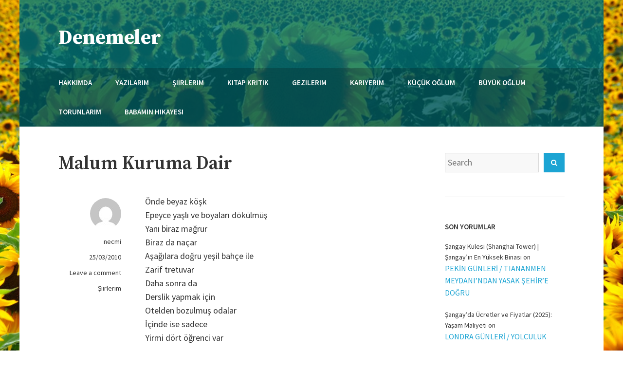

--- FILE ---
content_type: text/html; charset=UTF-8
request_url: https://www.necmimola.com/siir/malum-kuruma-dair/
body_size: 15281
content:
<!DOCTYPE html>
<html dir="ltr" lang="en-US" prefix="og: https://ogp.me/ns#">
<head>
    <meta charset="UTF-8">
    <meta name="viewport" content="width=device-width, initial-scale=1">
    <link rel="profile" href="http://gmpg.org/xfn/11">
    <title>Malum Kuruma Dair | Denemeler</title>

		<!-- All in One SEO 4.9.1.1 - aioseo.com -->
	<meta name="robots" content="max-image-preview:large" />
	<meta name="author" content="necmi"/>
	<link rel="canonical" href="https://www.necmimola.com/siir/malum-kuruma-dair/" />
	<meta name="generator" content="All in One SEO (AIOSEO) 4.9.1.1" />
		<meta property="og:locale" content="en_US" />
		<meta property="og:site_name" content="Denemeler | Necmi Mola&#039;nın Kaleminden.." />
		<meta property="og:type" content="article" />
		<meta property="og:title" content="Malum Kuruma Dair | Denemeler" />
		<meta property="og:url" content="https://www.necmimola.com/siir/malum-kuruma-dair/" />
		<meta property="article:published_time" content="2010-03-25T09:08:34+00:00" />
		<meta property="article:modified_time" content="2010-03-25T09:08:34+00:00" />
		<meta name="twitter:card" content="summary" />
		<meta name="twitter:title" content="Malum Kuruma Dair | Denemeler" />
		<script type="application/ld+json" class="aioseo-schema">
			{"@context":"https:\/\/schema.org","@graph":[{"@type":"Article","@id":"https:\/\/www.necmimola.com\/siir\/malum-kuruma-dair\/#article","name":"Malum Kuruma Dair | Denemeler","headline":"Malum Kuruma Dair","author":{"@id":"https:\/\/www.necmimola.com\/author\/necmi\/#author"},"publisher":{"@id":"https:\/\/www.necmimola.com\/#person"},"image":{"@type":"ImageObject","@id":"https:\/\/www.necmimola.com\/siir\/malum-kuruma-dair\/#articleImage","url":"https:\/\/secure.gravatar.com\/avatar\/cf235fc57cde47e140a47493b51fefddc02529f65c475b5f441217934621cf08?s=96&d=mm&r=g","width":96,"height":96,"caption":"necmi"},"datePublished":"2010-03-25T11:08:34+03:00","dateModified":"2010-03-25T11:08:34+03:00","inLanguage":"en-US","mainEntityOfPage":{"@id":"https:\/\/www.necmimola.com\/siir\/malum-kuruma-dair\/#webpage"},"isPartOf":{"@id":"https:\/\/www.necmimola.com\/siir\/malum-kuruma-dair\/#webpage"},"articleSection":"\u015eiirlerim"},{"@type":"BreadcrumbList","@id":"https:\/\/www.necmimola.com\/siir\/malum-kuruma-dair\/#breadcrumblist","itemListElement":[{"@type":"ListItem","@id":"https:\/\/www.necmimola.com#listItem","position":1,"name":"Home","item":"https:\/\/www.necmimola.com","nextItem":{"@type":"ListItem","@id":"https:\/\/www.necmimola.com\/category\/siir\/#listItem","name":"\u015eiirlerim"}},{"@type":"ListItem","@id":"https:\/\/www.necmimola.com\/category\/siir\/#listItem","position":2,"name":"\u015eiirlerim","item":"https:\/\/www.necmimola.com\/category\/siir\/","nextItem":{"@type":"ListItem","@id":"https:\/\/www.necmimola.com\/siir\/malum-kuruma-dair\/#listItem","name":"Malum Kuruma Dair"},"previousItem":{"@type":"ListItem","@id":"https:\/\/www.necmimola.com#listItem","name":"Home"}},{"@type":"ListItem","@id":"https:\/\/www.necmimola.com\/siir\/malum-kuruma-dair\/#listItem","position":3,"name":"Malum Kuruma Dair","previousItem":{"@type":"ListItem","@id":"https:\/\/www.necmimola.com\/category\/siir\/#listItem","name":"\u015eiirlerim"}}]},{"@type":"Person","@id":"https:\/\/www.necmimola.com\/#person","name":"Necmi Mola"},{"@type":"Person","@id":"https:\/\/www.necmimola.com\/author\/necmi\/#author","url":"https:\/\/www.necmimola.com\/author\/necmi\/","name":"necmi","image":{"@type":"ImageObject","@id":"https:\/\/www.necmimola.com\/siir\/malum-kuruma-dair\/#authorImage","url":"https:\/\/secure.gravatar.com\/avatar\/cf235fc57cde47e140a47493b51fefddc02529f65c475b5f441217934621cf08?s=96&d=mm&r=g","width":96,"height":96,"caption":"necmi"}},{"@type":"WebPage","@id":"https:\/\/www.necmimola.com\/siir\/malum-kuruma-dair\/#webpage","url":"https:\/\/www.necmimola.com\/siir\/malum-kuruma-dair\/","name":"Malum Kuruma Dair | Denemeler","inLanguage":"en-US","isPartOf":{"@id":"https:\/\/www.necmimola.com\/#website"},"breadcrumb":{"@id":"https:\/\/www.necmimola.com\/siir\/malum-kuruma-dair\/#breadcrumblist"},"author":{"@id":"https:\/\/www.necmimola.com\/author\/necmi\/#author"},"creator":{"@id":"https:\/\/www.necmimola.com\/author\/necmi\/#author"},"datePublished":"2010-03-25T11:08:34+03:00","dateModified":"2010-03-25T11:08:34+03:00"},{"@type":"WebSite","@id":"https:\/\/www.necmimola.com\/#website","url":"https:\/\/www.necmimola.com\/","name":"Denemeler","description":"Necmi Mola'n\u0131n Kaleminden..","inLanguage":"en-US","publisher":{"@id":"https:\/\/www.necmimola.com\/#person"}}]}
		</script>
		<!-- All in One SEO -->

<link rel='dns-prefetch' href='//fonts.googleapis.com' />
<link rel="alternate" type="application/rss+xml" title="Denemeler &raquo; Feed" href="https://www.necmimola.com/feed/" />
<link rel="alternate" type="application/rss+xml" title="Denemeler &raquo; Comments Feed" href="https://www.necmimola.com/comments/feed/" />
<link rel="alternate" type="application/rss+xml" title="Denemeler &raquo; Malum Kuruma Dair Comments Feed" href="https://www.necmimola.com/siir/malum-kuruma-dair/feed/" />
<link rel="alternate" title="oEmbed (JSON)" type="application/json+oembed" href="https://www.necmimola.com/wp-json/oembed/1.0/embed?url=https%3A%2F%2Fwww.necmimola.com%2Fsiir%2Fmalum-kuruma-dair%2F" />
<link rel="alternate" title="oEmbed (XML)" type="text/xml+oembed" href="https://www.necmimola.com/wp-json/oembed/1.0/embed?url=https%3A%2F%2Fwww.necmimola.com%2Fsiir%2Fmalum-kuruma-dair%2F&#038;format=xml" />
		<!-- This site uses the Google Analytics by MonsterInsights plugin v9.10.1 - Using Analytics tracking - https://www.monsterinsights.com/ -->
							<script src="//www.googletagmanager.com/gtag/js?id=G-0GBLZK1G3S"  data-cfasync="false" data-wpfc-render="false" type="text/javascript" async></script>
			<script data-cfasync="false" data-wpfc-render="false" type="text/javascript">
				var mi_version = '9.10.1';
				var mi_track_user = true;
				var mi_no_track_reason = '';
								var MonsterInsightsDefaultLocations = {"page_location":"https:\/\/www.necmimola.com\/siir\/malum-kuruma-dair\/"};
								if ( typeof MonsterInsightsPrivacyGuardFilter === 'function' ) {
					var MonsterInsightsLocations = (typeof MonsterInsightsExcludeQuery === 'object') ? MonsterInsightsPrivacyGuardFilter( MonsterInsightsExcludeQuery ) : MonsterInsightsPrivacyGuardFilter( MonsterInsightsDefaultLocations );
				} else {
					var MonsterInsightsLocations = (typeof MonsterInsightsExcludeQuery === 'object') ? MonsterInsightsExcludeQuery : MonsterInsightsDefaultLocations;
				}

								var disableStrs = [
										'ga-disable-G-0GBLZK1G3S',
									];

				/* Function to detect opted out users */
				function __gtagTrackerIsOptedOut() {
					for (var index = 0; index < disableStrs.length; index++) {
						if (document.cookie.indexOf(disableStrs[index] + '=true') > -1) {
							return true;
						}
					}

					return false;
				}

				/* Disable tracking if the opt-out cookie exists. */
				if (__gtagTrackerIsOptedOut()) {
					for (var index = 0; index < disableStrs.length; index++) {
						window[disableStrs[index]] = true;
					}
				}

				/* Opt-out function */
				function __gtagTrackerOptout() {
					for (var index = 0; index < disableStrs.length; index++) {
						document.cookie = disableStrs[index] + '=true; expires=Thu, 31 Dec 2099 23:59:59 UTC; path=/';
						window[disableStrs[index]] = true;
					}
				}

				if ('undefined' === typeof gaOptout) {
					function gaOptout() {
						__gtagTrackerOptout();
					}
				}
								window.dataLayer = window.dataLayer || [];

				window.MonsterInsightsDualTracker = {
					helpers: {},
					trackers: {},
				};
				if (mi_track_user) {
					function __gtagDataLayer() {
						dataLayer.push(arguments);
					}

					function __gtagTracker(type, name, parameters) {
						if (!parameters) {
							parameters = {};
						}

						if (parameters.send_to) {
							__gtagDataLayer.apply(null, arguments);
							return;
						}

						if (type === 'event') {
														parameters.send_to = monsterinsights_frontend.v4_id;
							var hookName = name;
							if (typeof parameters['event_category'] !== 'undefined') {
								hookName = parameters['event_category'] + ':' + name;
							}

							if (typeof MonsterInsightsDualTracker.trackers[hookName] !== 'undefined') {
								MonsterInsightsDualTracker.trackers[hookName](parameters);
							} else {
								__gtagDataLayer('event', name, parameters);
							}
							
						} else {
							__gtagDataLayer.apply(null, arguments);
						}
					}

					__gtagTracker('js', new Date());
					__gtagTracker('set', {
						'developer_id.dZGIzZG': true,
											});
					if ( MonsterInsightsLocations.page_location ) {
						__gtagTracker('set', MonsterInsightsLocations);
					}
										__gtagTracker('config', 'G-0GBLZK1G3S', {"forceSSL":"true"} );
										window.gtag = __gtagTracker;										(function () {
						/* https://developers.google.com/analytics/devguides/collection/analyticsjs/ */
						/* ga and __gaTracker compatibility shim. */
						var noopfn = function () {
							return null;
						};
						var newtracker = function () {
							return new Tracker();
						};
						var Tracker = function () {
							return null;
						};
						var p = Tracker.prototype;
						p.get = noopfn;
						p.set = noopfn;
						p.send = function () {
							var args = Array.prototype.slice.call(arguments);
							args.unshift('send');
							__gaTracker.apply(null, args);
						};
						var __gaTracker = function () {
							var len = arguments.length;
							if (len === 0) {
								return;
							}
							var f = arguments[len - 1];
							if (typeof f !== 'object' || f === null || typeof f.hitCallback !== 'function') {
								if ('send' === arguments[0]) {
									var hitConverted, hitObject = false, action;
									if ('event' === arguments[1]) {
										if ('undefined' !== typeof arguments[3]) {
											hitObject = {
												'eventAction': arguments[3],
												'eventCategory': arguments[2],
												'eventLabel': arguments[4],
												'value': arguments[5] ? arguments[5] : 1,
											}
										}
									}
									if ('pageview' === arguments[1]) {
										if ('undefined' !== typeof arguments[2]) {
											hitObject = {
												'eventAction': 'page_view',
												'page_path': arguments[2],
											}
										}
									}
									if (typeof arguments[2] === 'object') {
										hitObject = arguments[2];
									}
									if (typeof arguments[5] === 'object') {
										Object.assign(hitObject, arguments[5]);
									}
									if ('undefined' !== typeof arguments[1].hitType) {
										hitObject = arguments[1];
										if ('pageview' === hitObject.hitType) {
											hitObject.eventAction = 'page_view';
										}
									}
									if (hitObject) {
										action = 'timing' === arguments[1].hitType ? 'timing_complete' : hitObject.eventAction;
										hitConverted = mapArgs(hitObject);
										__gtagTracker('event', action, hitConverted);
									}
								}
								return;
							}

							function mapArgs(args) {
								var arg, hit = {};
								var gaMap = {
									'eventCategory': 'event_category',
									'eventAction': 'event_action',
									'eventLabel': 'event_label',
									'eventValue': 'event_value',
									'nonInteraction': 'non_interaction',
									'timingCategory': 'event_category',
									'timingVar': 'name',
									'timingValue': 'value',
									'timingLabel': 'event_label',
									'page': 'page_path',
									'location': 'page_location',
									'title': 'page_title',
									'referrer' : 'page_referrer',
								};
								for (arg in args) {
																		if (!(!args.hasOwnProperty(arg) || !gaMap.hasOwnProperty(arg))) {
										hit[gaMap[arg]] = args[arg];
									} else {
										hit[arg] = args[arg];
									}
								}
								return hit;
							}

							try {
								f.hitCallback();
							} catch (ex) {
							}
						};
						__gaTracker.create = newtracker;
						__gaTracker.getByName = newtracker;
						__gaTracker.getAll = function () {
							return [];
						};
						__gaTracker.remove = noopfn;
						__gaTracker.loaded = true;
						window['__gaTracker'] = __gaTracker;
					})();
									} else {
										console.log("");
					(function () {
						function __gtagTracker() {
							return null;
						}

						window['__gtagTracker'] = __gtagTracker;
						window['gtag'] = __gtagTracker;
					})();
									}
			</script>
							<!-- / Google Analytics by MonsterInsights -->
		<style id='wp-img-auto-sizes-contain-inline-css' type='text/css'>
img:is([sizes=auto i],[sizes^="auto," i]){contain-intrinsic-size:3000px 1500px}
/*# sourceURL=wp-img-auto-sizes-contain-inline-css */
</style>
<style id='wp-emoji-styles-inline-css' type='text/css'>

	img.wp-smiley, img.emoji {
		display: inline !important;
		border: none !important;
		box-shadow: none !important;
		height: 1em !important;
		width: 1em !important;
		margin: 0 0.07em !important;
		vertical-align: -0.1em !important;
		background: none !important;
		padding: 0 !important;
	}
/*# sourceURL=wp-emoji-styles-inline-css */
</style>
<style id='wp-block-library-inline-css' type='text/css'>
:root{--wp-block-synced-color:#7a00df;--wp-block-synced-color--rgb:122,0,223;--wp-bound-block-color:var(--wp-block-synced-color);--wp-editor-canvas-background:#ddd;--wp-admin-theme-color:#007cba;--wp-admin-theme-color--rgb:0,124,186;--wp-admin-theme-color-darker-10:#006ba1;--wp-admin-theme-color-darker-10--rgb:0,107,160.5;--wp-admin-theme-color-darker-20:#005a87;--wp-admin-theme-color-darker-20--rgb:0,90,135;--wp-admin-border-width-focus:2px}@media (min-resolution:192dpi){:root{--wp-admin-border-width-focus:1.5px}}.wp-element-button{cursor:pointer}:root .has-very-light-gray-background-color{background-color:#eee}:root .has-very-dark-gray-background-color{background-color:#313131}:root .has-very-light-gray-color{color:#eee}:root .has-very-dark-gray-color{color:#313131}:root .has-vivid-green-cyan-to-vivid-cyan-blue-gradient-background{background:linear-gradient(135deg,#00d084,#0693e3)}:root .has-purple-crush-gradient-background{background:linear-gradient(135deg,#34e2e4,#4721fb 50%,#ab1dfe)}:root .has-hazy-dawn-gradient-background{background:linear-gradient(135deg,#faaca8,#dad0ec)}:root .has-subdued-olive-gradient-background{background:linear-gradient(135deg,#fafae1,#67a671)}:root .has-atomic-cream-gradient-background{background:linear-gradient(135deg,#fdd79a,#004a59)}:root .has-nightshade-gradient-background{background:linear-gradient(135deg,#330968,#31cdcf)}:root .has-midnight-gradient-background{background:linear-gradient(135deg,#020381,#2874fc)}:root{--wp--preset--font-size--normal:16px;--wp--preset--font-size--huge:42px}.has-regular-font-size{font-size:1em}.has-larger-font-size{font-size:2.625em}.has-normal-font-size{font-size:var(--wp--preset--font-size--normal)}.has-huge-font-size{font-size:var(--wp--preset--font-size--huge)}.has-text-align-center{text-align:center}.has-text-align-left{text-align:left}.has-text-align-right{text-align:right}.has-fit-text{white-space:nowrap!important}#end-resizable-editor-section{display:none}.aligncenter{clear:both}.items-justified-left{justify-content:flex-start}.items-justified-center{justify-content:center}.items-justified-right{justify-content:flex-end}.items-justified-space-between{justify-content:space-between}.screen-reader-text{border:0;clip-path:inset(50%);height:1px;margin:-1px;overflow:hidden;padding:0;position:absolute;width:1px;word-wrap:normal!important}.screen-reader-text:focus{background-color:#ddd;clip-path:none;color:#444;display:block;font-size:1em;height:auto;left:5px;line-height:normal;padding:15px 23px 14px;text-decoration:none;top:5px;width:auto;z-index:100000}html :where(.has-border-color){border-style:solid}html :where([style*=border-top-color]){border-top-style:solid}html :where([style*=border-right-color]){border-right-style:solid}html :where([style*=border-bottom-color]){border-bottom-style:solid}html :where([style*=border-left-color]){border-left-style:solid}html :where([style*=border-width]){border-style:solid}html :where([style*=border-top-width]){border-top-style:solid}html :where([style*=border-right-width]){border-right-style:solid}html :where([style*=border-bottom-width]){border-bottom-style:solid}html :where([style*=border-left-width]){border-left-style:solid}html :where(img[class*=wp-image-]){height:auto;max-width:100%}:where(figure){margin:0 0 1em}html :where(.is-position-sticky){--wp-admin--admin-bar--position-offset:var(--wp-admin--admin-bar--height,0px)}@media screen and (max-width:600px){html :where(.is-position-sticky){--wp-admin--admin-bar--position-offset:0px}}

/*# sourceURL=wp-block-library-inline-css */
</style><style id='wp-block-archives-inline-css' type='text/css'>
.wp-block-archives{box-sizing:border-box}.wp-block-archives-dropdown label{display:block}
/*# sourceURL=https://www.necmimola.com/wp-includes/blocks/archives/style.min.css */
</style>
<style id='global-styles-inline-css' type='text/css'>
:root{--wp--preset--aspect-ratio--square: 1;--wp--preset--aspect-ratio--4-3: 4/3;--wp--preset--aspect-ratio--3-4: 3/4;--wp--preset--aspect-ratio--3-2: 3/2;--wp--preset--aspect-ratio--2-3: 2/3;--wp--preset--aspect-ratio--16-9: 16/9;--wp--preset--aspect-ratio--9-16: 9/16;--wp--preset--color--black: #000000;--wp--preset--color--cyan-bluish-gray: #abb8c3;--wp--preset--color--white: #ffffff;--wp--preset--color--pale-pink: #f78da7;--wp--preset--color--vivid-red: #cf2e2e;--wp--preset--color--luminous-vivid-orange: #ff6900;--wp--preset--color--luminous-vivid-amber: #fcb900;--wp--preset--color--light-green-cyan: #7bdcb5;--wp--preset--color--vivid-green-cyan: #00d084;--wp--preset--color--pale-cyan-blue: #8ed1fc;--wp--preset--color--vivid-cyan-blue: #0693e3;--wp--preset--color--vivid-purple: #9b51e0;--wp--preset--color--color-1: #1ca4d3;--wp--preset--color--color-2: #1f2429;--wp--preset--color--color-3: #333333;--wp--preset--color--color-4: #d9d9d9;--wp--preset--color--color-5: #f5f3f1;--wp--preset--color--color-6: #202b34;--wp--preset--gradient--vivid-cyan-blue-to-vivid-purple: linear-gradient(135deg,rgb(6,147,227) 0%,rgb(155,81,224) 100%);--wp--preset--gradient--light-green-cyan-to-vivid-green-cyan: linear-gradient(135deg,rgb(122,220,180) 0%,rgb(0,208,130) 100%);--wp--preset--gradient--luminous-vivid-amber-to-luminous-vivid-orange: linear-gradient(135deg,rgb(252,185,0) 0%,rgb(255,105,0) 100%);--wp--preset--gradient--luminous-vivid-orange-to-vivid-red: linear-gradient(135deg,rgb(255,105,0) 0%,rgb(207,46,46) 100%);--wp--preset--gradient--very-light-gray-to-cyan-bluish-gray: linear-gradient(135deg,rgb(238,238,238) 0%,rgb(169,184,195) 100%);--wp--preset--gradient--cool-to-warm-spectrum: linear-gradient(135deg,rgb(74,234,220) 0%,rgb(151,120,209) 20%,rgb(207,42,186) 40%,rgb(238,44,130) 60%,rgb(251,105,98) 80%,rgb(254,248,76) 100%);--wp--preset--gradient--blush-light-purple: linear-gradient(135deg,rgb(255,206,236) 0%,rgb(152,150,240) 100%);--wp--preset--gradient--blush-bordeaux: linear-gradient(135deg,rgb(254,205,165) 0%,rgb(254,45,45) 50%,rgb(107,0,62) 100%);--wp--preset--gradient--luminous-dusk: linear-gradient(135deg,rgb(255,203,112) 0%,rgb(199,81,192) 50%,rgb(65,88,208) 100%);--wp--preset--gradient--pale-ocean: linear-gradient(135deg,rgb(255,245,203) 0%,rgb(182,227,212) 50%,rgb(51,167,181) 100%);--wp--preset--gradient--electric-grass: linear-gradient(135deg,rgb(202,248,128) 0%,rgb(113,206,126) 100%);--wp--preset--gradient--midnight: linear-gradient(135deg,rgb(2,3,129) 0%,rgb(40,116,252) 100%);--wp--preset--font-size--small: 13px;--wp--preset--font-size--medium: 20px;--wp--preset--font-size--large: 36px;--wp--preset--font-size--x-large: 42px;--wp--preset--spacing--20: 0.44rem;--wp--preset--spacing--30: 0.67rem;--wp--preset--spacing--40: 1rem;--wp--preset--spacing--50: 1.5rem;--wp--preset--spacing--60: 2.25rem;--wp--preset--spacing--70: 3.38rem;--wp--preset--spacing--80: 5.06rem;--wp--preset--shadow--natural: 6px 6px 9px rgba(0, 0, 0, 0.2);--wp--preset--shadow--deep: 12px 12px 50px rgba(0, 0, 0, 0.4);--wp--preset--shadow--sharp: 6px 6px 0px rgba(0, 0, 0, 0.2);--wp--preset--shadow--outlined: 6px 6px 0px -3px rgb(255, 255, 255), 6px 6px rgb(0, 0, 0);--wp--preset--shadow--crisp: 6px 6px 0px rgb(0, 0, 0);}:where(.is-layout-flex){gap: 0.5em;}:where(.is-layout-grid){gap: 0.5em;}body .is-layout-flex{display: flex;}.is-layout-flex{flex-wrap: wrap;align-items: center;}.is-layout-flex > :is(*, div){margin: 0;}body .is-layout-grid{display: grid;}.is-layout-grid > :is(*, div){margin: 0;}:where(.wp-block-columns.is-layout-flex){gap: 2em;}:where(.wp-block-columns.is-layout-grid){gap: 2em;}:where(.wp-block-post-template.is-layout-flex){gap: 1.25em;}:where(.wp-block-post-template.is-layout-grid){gap: 1.25em;}.has-black-color{color: var(--wp--preset--color--black) !important;}.has-cyan-bluish-gray-color{color: var(--wp--preset--color--cyan-bluish-gray) !important;}.has-white-color{color: var(--wp--preset--color--white) !important;}.has-pale-pink-color{color: var(--wp--preset--color--pale-pink) !important;}.has-vivid-red-color{color: var(--wp--preset--color--vivid-red) !important;}.has-luminous-vivid-orange-color{color: var(--wp--preset--color--luminous-vivid-orange) !important;}.has-luminous-vivid-amber-color{color: var(--wp--preset--color--luminous-vivid-amber) !important;}.has-light-green-cyan-color{color: var(--wp--preset--color--light-green-cyan) !important;}.has-vivid-green-cyan-color{color: var(--wp--preset--color--vivid-green-cyan) !important;}.has-pale-cyan-blue-color{color: var(--wp--preset--color--pale-cyan-blue) !important;}.has-vivid-cyan-blue-color{color: var(--wp--preset--color--vivid-cyan-blue) !important;}.has-vivid-purple-color{color: var(--wp--preset--color--vivid-purple) !important;}.has-black-background-color{background-color: var(--wp--preset--color--black) !important;}.has-cyan-bluish-gray-background-color{background-color: var(--wp--preset--color--cyan-bluish-gray) !important;}.has-white-background-color{background-color: var(--wp--preset--color--white) !important;}.has-pale-pink-background-color{background-color: var(--wp--preset--color--pale-pink) !important;}.has-vivid-red-background-color{background-color: var(--wp--preset--color--vivid-red) !important;}.has-luminous-vivid-orange-background-color{background-color: var(--wp--preset--color--luminous-vivid-orange) !important;}.has-luminous-vivid-amber-background-color{background-color: var(--wp--preset--color--luminous-vivid-amber) !important;}.has-light-green-cyan-background-color{background-color: var(--wp--preset--color--light-green-cyan) !important;}.has-vivid-green-cyan-background-color{background-color: var(--wp--preset--color--vivid-green-cyan) !important;}.has-pale-cyan-blue-background-color{background-color: var(--wp--preset--color--pale-cyan-blue) !important;}.has-vivid-cyan-blue-background-color{background-color: var(--wp--preset--color--vivid-cyan-blue) !important;}.has-vivid-purple-background-color{background-color: var(--wp--preset--color--vivid-purple) !important;}.has-black-border-color{border-color: var(--wp--preset--color--black) !important;}.has-cyan-bluish-gray-border-color{border-color: var(--wp--preset--color--cyan-bluish-gray) !important;}.has-white-border-color{border-color: var(--wp--preset--color--white) !important;}.has-pale-pink-border-color{border-color: var(--wp--preset--color--pale-pink) !important;}.has-vivid-red-border-color{border-color: var(--wp--preset--color--vivid-red) !important;}.has-luminous-vivid-orange-border-color{border-color: var(--wp--preset--color--luminous-vivid-orange) !important;}.has-luminous-vivid-amber-border-color{border-color: var(--wp--preset--color--luminous-vivid-amber) !important;}.has-light-green-cyan-border-color{border-color: var(--wp--preset--color--light-green-cyan) !important;}.has-vivid-green-cyan-border-color{border-color: var(--wp--preset--color--vivid-green-cyan) !important;}.has-pale-cyan-blue-border-color{border-color: var(--wp--preset--color--pale-cyan-blue) !important;}.has-vivid-cyan-blue-border-color{border-color: var(--wp--preset--color--vivid-cyan-blue) !important;}.has-vivid-purple-border-color{border-color: var(--wp--preset--color--vivid-purple) !important;}.has-vivid-cyan-blue-to-vivid-purple-gradient-background{background: var(--wp--preset--gradient--vivid-cyan-blue-to-vivid-purple) !important;}.has-light-green-cyan-to-vivid-green-cyan-gradient-background{background: var(--wp--preset--gradient--light-green-cyan-to-vivid-green-cyan) !important;}.has-luminous-vivid-amber-to-luminous-vivid-orange-gradient-background{background: var(--wp--preset--gradient--luminous-vivid-amber-to-luminous-vivid-orange) !important;}.has-luminous-vivid-orange-to-vivid-red-gradient-background{background: var(--wp--preset--gradient--luminous-vivid-orange-to-vivid-red) !important;}.has-very-light-gray-to-cyan-bluish-gray-gradient-background{background: var(--wp--preset--gradient--very-light-gray-to-cyan-bluish-gray) !important;}.has-cool-to-warm-spectrum-gradient-background{background: var(--wp--preset--gradient--cool-to-warm-spectrum) !important;}.has-blush-light-purple-gradient-background{background: var(--wp--preset--gradient--blush-light-purple) !important;}.has-blush-bordeaux-gradient-background{background: var(--wp--preset--gradient--blush-bordeaux) !important;}.has-luminous-dusk-gradient-background{background: var(--wp--preset--gradient--luminous-dusk) !important;}.has-pale-ocean-gradient-background{background: var(--wp--preset--gradient--pale-ocean) !important;}.has-electric-grass-gradient-background{background: var(--wp--preset--gradient--electric-grass) !important;}.has-midnight-gradient-background{background: var(--wp--preset--gradient--midnight) !important;}.has-small-font-size{font-size: var(--wp--preset--font-size--small) !important;}.has-medium-font-size{font-size: var(--wp--preset--font-size--medium) !important;}.has-large-font-size{font-size: var(--wp--preset--font-size--large) !important;}.has-x-large-font-size{font-size: var(--wp--preset--font-size--x-large) !important;}
/*# sourceURL=global-styles-inline-css */
</style>

<style id='classic-theme-styles-inline-css' type='text/css'>
/*! This file is auto-generated */
.wp-block-button__link{color:#fff;background-color:#32373c;border-radius:9999px;box-shadow:none;text-decoration:none;padding:calc(.667em + 2px) calc(1.333em + 2px);font-size:1.125em}.wp-block-file__button{background:#32373c;color:#fff;text-decoration:none}
/*# sourceURL=/wp-includes/css/classic-themes.min.css */
</style>
<link rel='stylesheet' id='cptch_stylesheet-css' href='https://www.necmimola.com/wp-content/plugins/captcha/css/front_end_style.css?ver=4.4.5' type='text/css' media='all' />
<link rel='stylesheet' id='dashicons-css' href='https://www.necmimola.com/wp-includes/css/dashicons.min.css?ver=6.9' type='text/css' media='all' />
<link rel='stylesheet' id='cptch_desktop_style-css' href='https://www.necmimola.com/wp-content/plugins/captcha/css/desktop_style.css?ver=4.4.5' type='text/css' media='all' />
<link rel='stylesheet' id='avior-style-css' href='https://www.necmimola.com/wp-content/themes/avior/style.css?ver=0.2.8' type='text/css' media='all' />
<style id='avior-style-inline-css' type='text/css'>

	.site-header {
     background-color: #007377;
    }
    .site-header-main{
        background-color: #007377;
    }
    @media screen and (min-width: 62em){
        .site-header-main{
            background-color: rgba( 0, 115, 119, 0.8);
        }
    }
	
/*# sourceURL=avior-style-inline-css */
</style>
<link rel='stylesheet' id='avior-fonts-css' href='https://fonts.googleapis.com/css?family=Source+Sans+Pro:400,400i,600,600i,700,700i,900,900%7CSource+Serif+Pro:400,600,700%7CSource+Code+Pro&#038;subset=latin%2Clatin-ext' type='text/css' media='all' />
<link rel='stylesheet' id='font-awesome-css' href='https://www.necmimola.com/wp-content/themes/avior/fonts/font-awesome.css?ver=4.7.0' type='text/css' media='all' />
<script type="text/javascript" src="https://www.necmimola.com/wp-content/plugins/google-analytics-for-wordpress/assets/js/frontend-gtag.min.js?ver=9.10.1" id="monsterinsights-frontend-script-js" async="async" data-wp-strategy="async"></script>
<script data-cfasync="false" data-wpfc-render="false" type="text/javascript" id='monsterinsights-frontend-script-js-extra'>/* <![CDATA[ */
var monsterinsights_frontend = {"js_events_tracking":"true","download_extensions":"pdf,doc,ppt,xls,zip,docx,pptx,xlsx","inbound_paths":"[]","home_url":"https:\/\/www.necmimola.com","hash_tracking":"false","v4_id":"G-0GBLZK1G3S"};/* ]]> */
</script>
<script type="text/javascript" src="https://www.necmimola.com/wp-includes/js/jquery/jquery.min.js?ver=3.7.1" id="jquery-core-js"></script>
<script type="text/javascript" src="https://www.necmimola.com/wp-includes/js/jquery/jquery-migrate.min.js?ver=3.4.1" id="jquery-migrate-js"></script>
<link rel="https://api.w.org/" href="https://www.necmimola.com/wp-json/" /><link rel="alternate" title="JSON" type="application/json" href="https://www.necmimola.com/wp-json/wp/v2/posts/23" /><link rel="EditURI" type="application/rsd+xml" title="RSD" href="https://www.necmimola.com/xmlrpc.php?rsd" />
<meta name="generator" content="WordPress 6.9" />
<link rel='shortlink' href='https://www.necmimola.com/?p=23' />
<style data-context="foundation-flickity-css">/*! Flickity v2.0.2
http://flickity.metafizzy.co
---------------------------------------------- */.flickity-enabled{position:relative}.flickity-enabled:focus{outline:0}.flickity-viewport{overflow:hidden;position:relative;height:100%}.flickity-slider{position:absolute;width:100%;height:100%}.flickity-enabled.is-draggable{-webkit-tap-highlight-color:transparent;tap-highlight-color:transparent;-webkit-user-select:none;-moz-user-select:none;-ms-user-select:none;user-select:none}.flickity-enabled.is-draggable .flickity-viewport{cursor:move;cursor:-webkit-grab;cursor:grab}.flickity-enabled.is-draggable .flickity-viewport.is-pointer-down{cursor:-webkit-grabbing;cursor:grabbing}.flickity-prev-next-button{position:absolute;top:50%;width:44px;height:44px;border:none;border-radius:50%;background:#fff;background:hsla(0,0%,100%,.75);cursor:pointer;-webkit-transform:translateY(-50%);transform:translateY(-50%)}.flickity-prev-next-button:hover{background:#fff}.flickity-prev-next-button:focus{outline:0;box-shadow:0 0 0 5px #09f}.flickity-prev-next-button:active{opacity:.6}.flickity-prev-next-button.previous{left:10px}.flickity-prev-next-button.next{right:10px}.flickity-rtl .flickity-prev-next-button.previous{left:auto;right:10px}.flickity-rtl .flickity-prev-next-button.next{right:auto;left:10px}.flickity-prev-next-button:disabled{opacity:.3;cursor:auto}.flickity-prev-next-button svg{position:absolute;left:20%;top:20%;width:60%;height:60%}.flickity-prev-next-button .arrow{fill:#333}.flickity-page-dots{position:absolute;width:100%;bottom:-25px;padding:0;margin:0;list-style:none;text-align:center;line-height:1}.flickity-rtl .flickity-page-dots{direction:rtl}.flickity-page-dots .dot{display:inline-block;width:10px;height:10px;margin:0 8px;background:#333;border-radius:50%;opacity:.25;cursor:pointer}.flickity-page-dots .dot.is-selected{opacity:1}</style><style data-context="foundation-slideout-css">.slideout-menu{position:fixed;left:0;top:0;bottom:0;right:auto;z-index:0;width:256px;overflow-y:auto;-webkit-overflow-scrolling:touch;display:none}.slideout-menu.pushit-right{left:auto;right:0}.slideout-panel{position:relative;z-index:1;will-change:transform}.slideout-open,.slideout-open .slideout-panel,.slideout-open body{overflow:hidden}.slideout-open .slideout-menu{display:block}.pushit{display:none}</style><link rel="pingback" href="https://www.necmimola.com/xmlrpc.php"><style type="text/css">.recentcomments a{display:inline !important;padding:0 !important;margin:0 !important;}</style>        <style type="text/css" id="avior-header-css">

            .menu-toggle, .main-navigation, .site-header .site-title, .site-header .site-description, .top-navigation-right .theme-social-menu > li > a, .top-navigation-right .nav-menu > li > a, .main-navigation .theme-social-menu > li > a, .main-navigation .nav-menu > li > a {
                color: #ffffff;
            }

                    </style>
                    <style type="text/css" id="avior-custom-background-css">
                body.custom-background #page {
                    max-width: 1514px;
                    margin: 0 auto;
                }

                @media screen and (min-width: 62em) {
                    body.custom-background {
                        margin-left: 2.22222em;
                        margin-right: 2.22222em;
                    }
                }

                @media screen and (min-width: 93.375em) {
                    body.custom-background {
                        margin-left: 3.33333em;
                        margin-right: 3.33333em;
                    }
                }
            </style>
            <style type="text/css" id="custom-background-css">
body.custom-background { background-image: url("https://www.necmimola.com/wp-content/uploads/2023/05/file-20180709-122271-nk7jdx.jpg"); background-position: left top; background-size: cover; background-repeat: no-repeat; background-attachment: fixed; }
</style>
	<style>.ios7.web-app-mode.has-fixed header{ background-color: rgba(3,122,221,.88);}</style></head>
<body class="wp-singular post-template-default single single-post postid-23 single-format-standard custom-background wp-theme-avior group-blog has-header-image">
<div id="page" class="site">
    <a class="skip-link screen-reader-text" href="#content">Skip to content</a>
    <header id="masthead" class="site-header" role="banner" style="background-image: url(https://www.necmimola.com/wp-content/uploads/2023/03/cropped-cropped-Clipboard01.jpg)">
        <div class="site-header-main ">
            <div class="wrapper">
                <div class="site-branding">
                    <div class="site-logo-wrapper" itemscope>
                        <div>
                                                        <div class="site-title-wrapper">
                                                                    <p class="site-title"><a href="https://www.necmimola.com/"
                                                             rel="home">Denemeler</a></p>
                                                                        <p class="site-description">Necmi Mola&#039;nın Kaleminden..</p>
                                                                </div>
                        </div>
                    </div>
                                    </div><!-- .site-branding -->
            </div><!-- .wrapper -->
            <div class="bottom-site-header">
                <div class="wrapper">
                    <div class="site-header-menu "
                         id="site-header-menu">
                        <div class="menu-toggle-wrapper clear">
                                                            <button class="menu-toggle" aria-controls="primary-menu"
                                        aria-expanded="false"><i class="fa fa-bars" aria-hidden="true"></i>
                                    <span>Menu</span><span>Close</span>
                                </button>
                                                    </div> <!--- .menu-toggle-wrapper -->
                        <nav id="site-navigation" class="main-navigation" role="navigation">
                                                            <div class="menu-primary-container clear"><ul id="primary-menu" class="menu nav-menu"><li id="menu-item-859" class="menu-item menu-item-type-post_type menu-item-object-page menu-item-859"><a href="https://www.necmimola.com/about/"><span class="menu-text">Hakkımda</span></a></li>
<li id="menu-item-854" class="menu-item menu-item-type-taxonomy menu-item-object-category menu-item-854"><a href="https://www.necmimola.com/category/yazi/"><span class="menu-text">Yazılarım</span></a></li>
<li id="menu-item-855" class="menu-item menu-item-type-taxonomy menu-item-object-category current-post-ancestor current-menu-parent current-post-parent menu-item-855"><a href="https://www.necmimola.com/category/siir/"><span class="menu-text">Şiirlerim</span></a></li>
<li id="menu-item-1724" class="menu-item menu-item-type-taxonomy menu-item-object-category menu-item-1724"><a href="https://www.necmimola.com/category/kitap-kritik/"><span class="menu-text">Kitap Kritik</span></a></li>
<li id="menu-item-853" class="menu-item menu-item-type-taxonomy menu-item-object-category menu-item-853"><a href="https://www.necmimola.com/category/gezilerim/"><span class="menu-text">Gezilerim</span></a></li>
<li id="menu-item-857" class="menu-item menu-item-type-taxonomy menu-item-object-category menu-item-857"><a href="https://www.necmimola.com/category/kariyerim/"><span class="menu-text">Kariyerim</span></a></li>
<li id="menu-item-856" class="menu-item menu-item-type-taxonomy menu-item-object-category menu-item-856"><a href="https://www.necmimola.com/category/kucuk-oglum/"><span class="menu-text">Küçük Oğlum</span></a></li>
<li id="menu-item-858" class="menu-item menu-item-type-taxonomy menu-item-object-category menu-item-858"><a href="https://www.necmimola.com/category/buyuk-oglum/"><span class="menu-text">Büyük Oğlum</span></a></li>
<li id="menu-item-1625" class="menu-item menu-item-type-taxonomy menu-item-object-category menu-item-1625"><a href="https://www.necmimola.com/category/torunum/"><span class="menu-text">Torunlarım</span></a></li>
<li id="menu-item-980" class="menu-item menu-item-type-taxonomy menu-item-object-category menu-item-980"><a href="https://www.necmimola.com/category/babamin-hikayesi/"><span class="menu-text">Babamın Hikayesi</span></a></li>
</ul></div>                                                                                </nav><!-- #site-navigation -->
                                            </div>
                </div><!-- .wrapper -->
            </div><!--- .bottom-site-header--->
        </div><!-- .site-header-main -->

    </header><!-- #masthead -->
    <div id="content" class="site-content ">
		<div class="wrapper main-wrapper clear">
			<div id="primary" class="content-area ">
				<main id="main" class="site-main" role="main">
					<article id="post-23" class="post-23 post type-post status-publish format-standard hentry category-siir">
	<header class="entry-header">
				<h1 class="entry-title">Malum Kuruma Dair</h1>	</header><!-- .entry-header -->
		<div class="entry-row">
		        <div class="entry-meta">
                    <a class="author-link" href="https://www.necmimola.com/author/necmi/"
           rel="author">
            <div class="author-avatar">
                <img alt='' src='https://secure.gravatar.com/avatar/cf235fc57cde47e140a47493b51fefddc02529f65c475b5f441217934621cf08?s=64&#038;d=mm&#038;r=g' srcset='https://secure.gravatar.com/avatar/cf235fc57cde47e140a47493b51fefddc02529f65c475b5f441217934621cf08?s=128&#038;d=mm&#038;r=g 2x' class='avatar avatar-64 photo' height='64' width='64' decoding='async'/>            </div><!-- .author-avatar -->
        </a><!-- .author-link-->
        <span class="byline"> <span class="author vcard"><a class="url fn n" href="https://www.necmimola.com/author/necmi/">necmi</a></span></span><span class="posted-on"><a href="https://www.necmimola.com/siir/malum-kuruma-dair/" rel="bookmark"><time class="entry-date published updated" datetime="2010-03-25T11:08:34+03:00">25/03/2010</time></a></span><span class="comments-link"><a href="https://www.necmimola.com/siir/malum-kuruma-dair/#respond">Leave a comment<span class="screen-reader-text"> on Malum Kuruma Dair</span></a></span><span class="cat-links"><a href="https://www.necmimola.com/category/siir/" rel="category tag">Şiirlerim</a></span>        </div><!-- .entry-footer -->
        		<div class="entry-wrapper">
			<div class="entry-content">
				<p>Önde beyaz köşk<br />
Epeyce yaşlı ve boyaları dökülmüş<br />
Yanı biraz mağrur<br />
Biraz da naçar<br />
Aşağılara doğru yeşil bahçe ile<br />
Zarif tretuvar<br />
Daha sonra  da<br />
Derslik yapmak için<br />
Otelden bozulmuş odalar<br />
İçinde ise sadece<br />
Yirmi dört öğrenci var<br />
&#8211;<br />
Personel işi biraz karışık<br />
Vakıfbank ve Milli Eğitimden<br />
Yani biraz sizden biraz bizden<br />
Dördü yönetici<br />
Otuz kadar<br />
&#8211;<br />
Varidatı<br />
Ve de sarfiyatı<br />
Hiç sormayın<br />
Ayda yaklaşık kırk milyar<br />
&#8211;<br />
Fazla söze ne hacet<br />
Her şey apaçık ortada<br />
Kimine göre kral çıplak<br />
Kimine göre de<br />
Pembe incili kaftanı var</p>
<p>Necmi MOLA-2004</p>
			</div><!-- .entry-content -->
								</div><!-- .entry-wrapper -->
	</div><!-- .entry-row -->
</article><!-- #post-## -->
	<nav class="navigation post-navigation" aria-label="Posts">
		<h2 class="screen-reader-text">Post navigation</h2>
		<div class="nav-links"><div class="nav-previous"><a href="https://www.necmimola.com/siir/bir-adam/" rel="prev"><div class="nav-bg"><div><span class="meta-nav" aria-hidden="true">previous</span> <span class="screen-reader-text">Previous post:</span> <span class="post-title">Bir adam</span></div></div></a></div><div class="nav-next"><a href="https://www.necmimola.com/siir/otobiyografi/" rel="next"><div class="nav-bg"><div><span class="meta-nav" aria-hidden="true">next</span> <span class="screen-reader-text">Next post:</span> <span class="post-title">Otobiyografi</span></div></div></a></div></div>
	</nav><div id="comments" class="comments-area">
		<div id="respond" class="comment-respond">
		<h3 id="reply-title" class="comment-reply-title">Leave a Reply</h3><form action="https://www.necmimola.com/wp-comments-post.php" method="post" id="commentform" class="comment-form"><p class="comment-notes"><span id="email-notes">Your email address will not be published.</span> <span class="required-field-message">Required fields are marked <span class="required">*</span></span></p><p class="comment-form-comment"><label for="comment">Comment <span class="required">*</span></label> <textarea id="comment" name="comment" cols="45" rows="8" maxlength="65525" required></textarea></p><p class="comment-form-author"><label for="author">Name</label> <input id="author" name="author" type="text" value="" size="30" maxlength="245" autocomplete="name" /></p>
<p class="comment-form-email"><label for="email">Email</label> <input id="email" name="email" type="email" value="" size="30" maxlength="100" aria-describedby="email-notes" autocomplete="email" /></p>
<p class="comment-form-url"><label for="url">Website</label> <input id="url" name="url" type="url" value="" size="30" maxlength="200" autocomplete="url" /></p>
<p class="cptch_block"><span class="cptch_wrap cptch_math_actions">
				<label class="cptch_label" for="cptch_input_5"><span class="cptch_span"><input id="cptch_input_5" class="cptch_input cptch_wp_comments" type="text" autocomplete="off" name="cptch_number" value="" maxlength="2" size="2" aria-required="true" required="required" style="margin-bottom:0;display:inline;font-size: 12px;width: 40px;" /></span>
					<span class="cptch_span">&nbsp;&minus;&nbsp;</span>
					<span class="cptch_span">1</span>
					<span class="cptch_span">&nbsp;=&nbsp;</span>
					<span class="cptch_span">5</span>
					<input type="hidden" name="cptch_result" value="1cE=" /><input type="hidden" name="cptch_time" value="1769768244" />
					<input type="hidden" name="cptch_form" value="wp_comments" />
				</label><span class="cptch_reload_button_wrap hide-if-no-js">
					<noscript>
						<style type="text/css">
							.hide-if-no-js {
								display: none !important;
							}
						</style>
					</noscript>
					<span class="cptch_reload_button dashicons dashicons-update"></span>
				</span></span></p><p class="form-submit"><input name="submit" type="submit" id="submit" class="submit" value="Post Comment" /> <input type='hidden' name='comment_post_ID' value='23' id='comment_post_ID' />
<input type='hidden' name='comment_parent' id='comment_parent' value='0' />
</p><p style="display: none;"><input type="hidden" id="akismet_comment_nonce" name="akismet_comment_nonce" value="2cd2bc4282" /></p><p style="display: none !important;" class="akismet-fields-container" data-prefix="ak_"><label>&#916;<textarea name="ak_hp_textarea" cols="45" rows="8" maxlength="100"></textarea></label><input type="hidden" id="ak_js_1" name="ak_js" value="159"/><script>document.getElementById( "ak_js_1" ).setAttribute( "value", ( new Date() ).getTime() );</script></p></form>	</div><!-- #respond -->
	</div><!-- #comments -->				</main><!-- #main -->
			</div><!-- #primary -->
			<aside id="secondary" class="widget-area" role="complementary">
	<section id="search-3" class="widget widget_search"><form role="search" method="get" class="search-form" action="https://www.necmimola.com/">
	<div class="search-form-wrapper clear">
		<label>
			<span class="screen-reader-text">Search for:</span>
			<input type="search" class="search-field"
			       placeholder="Search"
			       value="" name="s"/>
		</label>
		<button type="submit" class="search-submit button"><i class="fa fa-search"></i><span
				class="screen-reader-text">Search</span></button>
	</div>
</form></section><section id="recent-comments-5" class="widget widget_recent_comments"><h2 class="widget-title">Son Yorumlar</h2><ul id="recentcomments"><li class="recentcomments"><span class="comment-author-link"><a href="https://www.necmimola.com/gezilerim/yeniden-sangay-sangay-kulesi-shanghai-tower/" class="url" rel="ugc">Şangay Kulesi (Shanghai Tower) | Şangay’ın En Yüksek Binası</a></span> on <a href="https://www.necmimola.com/gezilerim/pekin-gunleri-tiananmen-meydani%e2%80%99ndan-yasak-sehir%e2%80%99e-dogru/comment-page-1/#comment-108104">PEKİN GÜNLERİ / TIANANMEN MEYDANI’NDAN YASAK ŞEHİR’E DOĞRU</a></li><li class="recentcomments"><span class="comment-author-link"><a href="https://www.necmimola.com/gezilerim/yeniden-sangay-cinde-ucretler-ve-fiyatlar/" class="url" rel="ugc">Şangay’da Ücretler ve Fiyatlar (2025): Yaşam Maliyeti</a></span> on <a href="https://www.necmimola.com/gezilerim/londra-gunleri-yolculuk/comment-page-1/#comment-108103">LONDRA GÜNLERİ / YOLCULUK</a></li><li class="recentcomments"><span class="comment-author-link"><a href="https://www.necmimola.com/gezilerim/yeniden-sangay/" class="url" rel="ugc">15 Yıl Sonra Yeniden Şangay: Değişenler ve Aynı Kalanlar</a></span> on <a href="https://www.necmimola.com/gezilerim/sangay-gunleri-ulasim-ve-trafik/comment-page-1/#comment-108102">ŞANGAY GÜNLERİ / ULAŞIM VE TRAFİK</a></li><li class="recentcomments"><span class="comment-author-link">Süleyman Çelik</span> on <a href="https://www.necmimola.com/yazi/kendisi-olamayanlar-veya-firtina-salih/comment-page-1/#comment-108101">KENDİSİ OLAMAYANLAR VEYA FIRTINA SALİH</a></li><li class="recentcomments"><span class="comment-author-link">Necmi Mola</span> on <a href="https://www.necmimola.com/gezilerim/hong-kong-gunleri-3-karnaval-hkow/comment-page-1/#comment-108095">HONG KONG GÜNLERİ 3 / KARNAVAL &#038; HKOW</a></li><li class="recentcomments"><span class="comment-author-link">Necmi Mola</span> on <a href="https://www.necmimola.com/gezilerim/hong-kong-gunleri-3-fiyatlar-ve-ucretler/comment-page-1/#comment-108094">HONG KONG GÜNLERİ 3 / FİYATLAR VE ÜCRETLER</a></li><li class="recentcomments"><span class="comment-author-link">Necmi Mola</span> on <a href="https://www.necmimola.com/gezilerim/hong-kong-gunleri-4-cicek-festivali/comment-page-1/#comment-108093">HONG KONG GÜNLERİ 4 / ÇİÇEK FESTİVALİ</a></li><li class="recentcomments"><span class="comment-author-link">Necmi Mola</span> on <a href="https://www.necmimola.com/gezilerim/hong-kong-gunleri-4-ma-wan-1868/comment-page-1/#comment-108091">HONG KONG GÜNLERİ 4 / MA WAN 1868</a></li><li class="recentcomments"><span class="comment-author-link"><a href="https://www.necmimola.com/gezilerim/hong-kong-gunleri-4-hayatin-icinde/" class="url" rel="ugc">Hong Kong'da Hayat: Gözlükçüden Berbere Kültürel Gözlemler</a></span> on <a href="https://www.necmimola.com/gezilerim/hong-kong-gunleri-3-fiyatlar-ve-ucretler/comment-page-1/#comment-108090">HONG KONG GÜNLERİ 3 / FİYATLAR VE ÜCRETLER</a></li><li class="recentcomments"><span class="comment-author-link"><a href="http://www.sangayrehberi.com" class="url" rel="ugc external nofollow">dincerm</a></span> on <a href="https://www.necmimola.com/gezilerim/hong-kong-gunleri-4-cicek-festivali/comment-page-1/#comment-108089">HONG KONG GÜNLERİ 4 / ÇİÇEK FESTİVALİ</a></li></ul></section>
		<section id="recent-posts-4" class="widget widget_recent_entries">
		<h2 class="widget-title">Son Girilen Yazılar</h2>
		<ul>
											<li>
					<a href="https://www.necmimola.com/gezilerim/yeniden-sangay-qiantan-leisure-park/">YENİDEN ŞANGAY / QIANTAN LEISURE PARK</a>
									</li>
											<li>
					<a href="https://www.necmimola.com/gezilerim/yeniden-sangay-sangay-kulesi-shanghai-tower/">YENİDEN ŞANGAY / ŞANGAY KULESİ (Shanghai Tower)</a>
									</li>
											<li>
					<a href="https://www.necmimola.com/gezilerim/yeniden-sangay-cinde-ucretler-ve-fiyatlar/">YENİDEN ŞANGAY / ÇİN’DE ÜCRETLER VE FİYATLAR</a>
									</li>
											<li>
					<a href="https://www.necmimola.com/gezilerim/yeniden-sangay-jade-buddha-tapinagi/">YENİDEN ŞANGAY / JADE BUDDHA TAPINAĞI</a>
									</li>
											<li>
					<a href="https://www.necmimola.com/gezilerim/yeniden-sangay-west-bund-museum/">YENİDEN ŞANGAY / WEST BUND MUSEUM</a>
									</li>
											<li>
					<a href="https://www.necmimola.com/gezilerim/yeniden-sangay/">YENİDEN ŞANGAY</a>
									</li>
											<li>
					<a href="https://www.necmimola.com/yazi/bedava-yasiyoruz/">BEDAVA YAŞIYORUZ</a>
									</li>
											<li>
					<a href="https://www.necmimola.com/kitap-kritik/biraz-da-kitap-kabili-yetistirmek/">BİRAZ DA KİTAP / KABİL’İ YETİŞTİRMEK</a>
									</li>
											<li>
					<a href="https://www.necmimola.com/yazi/2350/">&#8230;</a>
									</li>
											<li>
					<a href="https://www.necmimola.com/gezilerim/yakin-guzelliklerimiz-salda-golu/">YAKIN GÜZELLİKLERİMİZ / SALDA GÖLÜ</a>
									</li>
					</ul>

		</section><section id="meta-4" class="widget widget_meta"><h2 class="widget-title">Meta</h2>
		<ul>
						<li><a href="https://www.necmimola.com/wp-login.php">Log in</a></li>
			<li><a href="https://www.necmimola.com/feed/">Entries feed</a></li>
			<li><a href="https://www.necmimola.com/comments/feed/">Comments feed</a></li>

			<li><a href="https://wordpress.org/">WordPress.org</a></li>
		</ul>

		</section><section id="block-2" class="widget widget_block widget_archive"><ul class="wp-block-archives-list wp-block-archives">	<li><a href='https://www.necmimola.com/2025/12/'>December 2025</a></li>
	<li><a href='https://www.necmimola.com/2025/11/'>November 2025</a></li>
	<li><a href='https://www.necmimola.com/2025/09/'>September 2025</a></li>
	<li><a href='https://www.necmimola.com/2025/07/'>July 2025</a></li>
	<li><a href='https://www.necmimola.com/2025/06/'>June 2025</a></li>
	<li><a href='https://www.necmimola.com/2025/05/'>May 2025</a></li>
	<li><a href='https://www.necmimola.com/2025/01/'>January 2025</a></li>
	<li><a href='https://www.necmimola.com/2024/12/'>December 2024</a></li>
	<li><a href='https://www.necmimola.com/2024/11/'>November 2024</a></li>
	<li><a href='https://www.necmimola.com/2024/10/'>October 2024</a></li>
	<li><a href='https://www.necmimola.com/2024/08/'>August 2024</a></li>
	<li><a href='https://www.necmimola.com/2024/04/'>April 2024</a></li>
	<li><a href='https://www.necmimola.com/2024/03/'>March 2024</a></li>
	<li><a href='https://www.necmimola.com/2024/02/'>February 2024</a></li>
	<li><a href='https://www.necmimola.com/2024/01/'>January 2024</a></li>
	<li><a href='https://www.necmimola.com/2023/12/'>December 2023</a></li>
	<li><a href='https://www.necmimola.com/2023/11/'>November 2023</a></li>
	<li><a href='https://www.necmimola.com/2023/10/'>October 2023</a></li>
	<li><a href='https://www.necmimola.com/2023/09/'>September 2023</a></li>
	<li><a href='https://www.necmimola.com/2023/08/'>August 2023</a></li>
	<li><a href='https://www.necmimola.com/2023/06/'>June 2023</a></li>
	<li><a href='https://www.necmimola.com/2023/05/'>May 2023</a></li>
	<li><a href='https://www.necmimola.com/2023/02/'>February 2023</a></li>
	<li><a href='https://www.necmimola.com/2023/01/'>January 2023</a></li>
	<li><a href='https://www.necmimola.com/2022/12/'>December 2022</a></li>
	<li><a href='https://www.necmimola.com/2022/11/'>November 2022</a></li>
	<li><a href='https://www.necmimola.com/2022/10/'>October 2022</a></li>
	<li><a href='https://www.necmimola.com/2022/09/'>September 2022</a></li>
	<li><a href='https://www.necmimola.com/2022/06/'>June 2022</a></li>
	<li><a href='https://www.necmimola.com/2022/05/'>May 2022</a></li>
	<li><a href='https://www.necmimola.com/2022/04/'>April 2022</a></li>
	<li><a href='https://www.necmimola.com/2022/03/'>March 2022</a></li>
	<li><a href='https://www.necmimola.com/2022/02/'>February 2022</a></li>
	<li><a href='https://www.necmimola.com/2022/01/'>January 2022</a></li>
	<li><a href='https://www.necmimola.com/2021/12/'>December 2021</a></li>
	<li><a href='https://www.necmimola.com/2021/10/'>October 2021</a></li>
	<li><a href='https://www.necmimola.com/2021/09/'>September 2021</a></li>
	<li><a href='https://www.necmimola.com/2021/08/'>August 2021</a></li>
	<li><a href='https://www.necmimola.com/2021/05/'>May 2021</a></li>
	<li><a href='https://www.necmimola.com/2021/04/'>April 2021</a></li>
	<li><a href='https://www.necmimola.com/2021/03/'>March 2021</a></li>
	<li><a href='https://www.necmimola.com/2021/02/'>February 2021</a></li>
	<li><a href='https://www.necmimola.com/2021/01/'>January 2021</a></li>
	<li><a href='https://www.necmimola.com/2020/12/'>December 2020</a></li>
	<li><a href='https://www.necmimola.com/2020/11/'>November 2020</a></li>
	<li><a href='https://www.necmimola.com/2020/10/'>October 2020</a></li>
	<li><a href='https://www.necmimola.com/2020/09/'>September 2020</a></li>
	<li><a href='https://www.necmimola.com/2020/08/'>August 2020</a></li>
	<li><a href='https://www.necmimola.com/2020/07/'>July 2020</a></li>
	<li><a href='https://www.necmimola.com/2020/06/'>June 2020</a></li>
	<li><a href='https://www.necmimola.com/2020/04/'>April 2020</a></li>
	<li><a href='https://www.necmimola.com/2020/01/'>January 2020</a></li>
	<li><a href='https://www.necmimola.com/2019/09/'>September 2019</a></li>
	<li><a href='https://www.necmimola.com/2019/08/'>August 2019</a></li>
	<li><a href='https://www.necmimola.com/2019/05/'>May 2019</a></li>
	<li><a href='https://www.necmimola.com/2018/12/'>December 2018</a></li>
	<li><a href='https://www.necmimola.com/2018/11/'>November 2018</a></li>
	<li><a href='https://www.necmimola.com/2018/09/'>September 2018</a></li>
	<li><a href='https://www.necmimola.com/2018/08/'>August 2018</a></li>
	<li><a href='https://www.necmimola.com/2018/07/'>July 2018</a></li>
	<li><a href='https://www.necmimola.com/2018/06/'>June 2018</a></li>
	<li><a href='https://www.necmimola.com/2017/12/'>December 2017</a></li>
	<li><a href='https://www.necmimola.com/2017/06/'>June 2017</a></li>
	<li><a href='https://www.necmimola.com/2017/03/'>March 2017</a></li>
	<li><a href='https://www.necmimola.com/2016/09/'>September 2016</a></li>
	<li><a href='https://www.necmimola.com/2016/08/'>August 2016</a></li>
	<li><a href='https://www.necmimola.com/2016/02/'>February 2016</a></li>
	<li><a href='https://www.necmimola.com/2015/04/'>April 2015</a></li>
	<li><a href='https://www.necmimola.com/2014/10/'>October 2014</a></li>
	<li><a href='https://www.necmimola.com/2014/05/'>May 2014</a></li>
	<li><a href='https://www.necmimola.com/2014/04/'>April 2014</a></li>
	<li><a href='https://www.necmimola.com/2014/03/'>March 2014</a></li>
	<li><a href='https://www.necmimola.com/2014/02/'>February 2014</a></li>
	<li><a href='https://www.necmimola.com/2014/01/'>January 2014</a></li>
	<li><a href='https://www.necmimola.com/2013/12/'>December 2013</a></li>
	<li><a href='https://www.necmimola.com/2013/11/'>November 2013</a></li>
	<li><a href='https://www.necmimola.com/2013/10/'>October 2013</a></li>
	<li><a href='https://www.necmimola.com/2013/09/'>September 2013</a></li>
	<li><a href='https://www.necmimola.com/2013/08/'>August 2013</a></li>
	<li><a href='https://www.necmimola.com/2013/07/'>July 2013</a></li>
	<li><a href='https://www.necmimola.com/2013/06/'>June 2013</a></li>
	<li><a href='https://www.necmimola.com/2013/05/'>May 2013</a></li>
	<li><a href='https://www.necmimola.com/2013/04/'>April 2013</a></li>
	<li><a href='https://www.necmimola.com/2013/03/'>March 2013</a></li>
	<li><a href='https://www.necmimola.com/2013/02/'>February 2013</a></li>
	<li><a href='https://www.necmimola.com/2013/01/'>January 2013</a></li>
	<li><a href='https://www.necmimola.com/2012/12/'>December 2012</a></li>
	<li><a href='https://www.necmimola.com/2012/11/'>November 2012</a></li>
	<li><a href='https://www.necmimola.com/2012/10/'>October 2012</a></li>
	<li><a href='https://www.necmimola.com/2012/09/'>September 2012</a></li>
	<li><a href='https://www.necmimola.com/2012/08/'>August 2012</a></li>
	<li><a href='https://www.necmimola.com/2012/07/'>July 2012</a></li>
	<li><a href='https://www.necmimola.com/2012/06/'>June 2012</a></li>
	<li><a href='https://www.necmimola.com/2012/05/'>May 2012</a></li>
	<li><a href='https://www.necmimola.com/2012/03/'>March 2012</a></li>
	<li><a href='https://www.necmimola.com/2012/02/'>February 2012</a></li>
	<li><a href='https://www.necmimola.com/2012/01/'>January 2012</a></li>
	<li><a href='https://www.necmimola.com/2011/12/'>December 2011</a></li>
	<li><a href='https://www.necmimola.com/2011/10/'>October 2011</a></li>
	<li><a href='https://www.necmimola.com/2011/09/'>September 2011</a></li>
	<li><a href='https://www.necmimola.com/2011/08/'>August 2011</a></li>
	<li><a href='https://www.necmimola.com/2011/07/'>July 2011</a></li>
	<li><a href='https://www.necmimola.com/2011/06/'>June 2011</a></li>
	<li><a href='https://www.necmimola.com/2011/05/'>May 2011</a></li>
	<li><a href='https://www.necmimola.com/2011/04/'>April 2011</a></li>
	<li><a href='https://www.necmimola.com/2011/03/'>March 2011</a></li>
	<li><a href='https://www.necmimola.com/2011/02/'>February 2011</a></li>
	<li><a href='https://www.necmimola.com/2011/01/'>January 2011</a></li>
	<li><a href='https://www.necmimola.com/2010/12/'>December 2010</a></li>
	<li><a href='https://www.necmimola.com/2010/11/'>November 2010</a></li>
	<li><a href='https://www.necmimola.com/2010/10/'>October 2010</a></li>
	<li><a href='https://www.necmimola.com/2010/09/'>September 2010</a></li>
	<li><a href='https://www.necmimola.com/2010/05/'>May 2010</a></li>
	<li><a href='https://www.necmimola.com/2010/03/'>March 2010</a></li>
</ul></section></aside><!-- #secondary -->		</div><!-- .wrapper -->
		</div><!-- #content -->
<footer id="colophon" class="site-footer" role="contentinfo">
		<div class="wrapper-bottom">
		<div class="wrapper">

						<div class="site-info">
				Denemeler &copy; 2026.<br /><span style="font-size: 0.75em">Designed by <a href="https://motopress.com/" target="_blank" rel="noopener noreferrer nofollow">MotoPress</a>.</span>			</div><!-- .site-info -->
		</div><!-- .wrapper -->
	</div><!-- .wrapper-bottom -->
</footer><!-- #colophon -->
</div><!-- #page -->
<script type="speculationrules">
{"prefetch":[{"source":"document","where":{"and":[{"href_matches":"/*"},{"not":{"href_matches":["/wp-*.php","/wp-admin/*","/wp-content/uploads/*","/wp-content/*","/wp-content/plugins/*","/wp-content/themes/avior/*","/*\\?(.+)"]}},{"not":{"selector_matches":"a[rel~=\"nofollow\"]"}},{"not":{"selector_matches":".no-prefetch, .no-prefetch a"}}]},"eagerness":"conservative"}]}
</script>
<!-- Powered by WPtouch: 4.3.62 --><script type="module"  src="https://www.necmimola.com/wp-content/plugins/all-in-one-seo-pack/dist/Lite/assets/table-of-contents.95d0dfce.js?ver=4.9.1.1" id="aioseo/js/src/vue/standalone/blocks/table-of-contents/frontend.js-js"></script>
<script type="text/javascript" src="https://www.necmimola.com/wp-content/themes/avior/js/navigation.js?ver=0.2.8" id="avior-navigation-js"></script>
<script type="text/javascript" src="https://www.necmimola.com/wp-content/themes/avior/js/skip-link-focus-fix.js?ver=0.2.8" id="avior-skip-link-focus-fix-js"></script>
<script type="text/javascript" id="avior-script-js-extra">
/* <![CDATA[ */
var avior_screenReaderText = {"expand":"Expand menu","collapse":"Collapse menu"};
//# sourceURL=avior-script-js-extra
/* ]]> */
</script>
<script type="text/javascript" src="https://www.necmimola.com/wp-content/themes/avior/js/functions.js?ver=0.2.8" id="avior-script-js"></script>
<script defer type="text/javascript" src="https://www.necmimola.com/wp-content/plugins/akismet/_inc/akismet-frontend.js?ver=1763355876" id="akismet-frontend-js"></script>
<script type="text/javascript" id="cptch_front_end_script-js-extra">
/* <![CDATA[ */
var cptch_vars = {"nonce":"b8d3f1df54","ajaxurl":"https://www.necmimola.com/wp-admin/admin-ajax.php","enlarge":""};
//# sourceURL=cptch_front_end_script-js-extra
/* ]]> */
</script>
<script type="text/javascript" src="https://www.necmimola.com/wp-content/plugins/captcha/js/front_end_script.js?ver=6.9" id="cptch_front_end_script-js"></script>
<script id="wp-emoji-settings" type="application/json">
{"baseUrl":"https://s.w.org/images/core/emoji/17.0.2/72x72/","ext":".png","svgUrl":"https://s.w.org/images/core/emoji/17.0.2/svg/","svgExt":".svg","source":{"concatemoji":"https://www.necmimola.com/wp-includes/js/wp-emoji-release.min.js?ver=6.9"}}
</script>
<script type="module">
/* <![CDATA[ */
/*! This file is auto-generated */
const a=JSON.parse(document.getElementById("wp-emoji-settings").textContent),o=(window._wpemojiSettings=a,"wpEmojiSettingsSupports"),s=["flag","emoji"];function i(e){try{var t={supportTests:e,timestamp:(new Date).valueOf()};sessionStorage.setItem(o,JSON.stringify(t))}catch(e){}}function c(e,t,n){e.clearRect(0,0,e.canvas.width,e.canvas.height),e.fillText(t,0,0);t=new Uint32Array(e.getImageData(0,0,e.canvas.width,e.canvas.height).data);e.clearRect(0,0,e.canvas.width,e.canvas.height),e.fillText(n,0,0);const a=new Uint32Array(e.getImageData(0,0,e.canvas.width,e.canvas.height).data);return t.every((e,t)=>e===a[t])}function p(e,t){e.clearRect(0,0,e.canvas.width,e.canvas.height),e.fillText(t,0,0);var n=e.getImageData(16,16,1,1);for(let e=0;e<n.data.length;e++)if(0!==n.data[e])return!1;return!0}function u(e,t,n,a){switch(t){case"flag":return n(e,"\ud83c\udff3\ufe0f\u200d\u26a7\ufe0f","\ud83c\udff3\ufe0f\u200b\u26a7\ufe0f")?!1:!n(e,"\ud83c\udde8\ud83c\uddf6","\ud83c\udde8\u200b\ud83c\uddf6")&&!n(e,"\ud83c\udff4\udb40\udc67\udb40\udc62\udb40\udc65\udb40\udc6e\udb40\udc67\udb40\udc7f","\ud83c\udff4\u200b\udb40\udc67\u200b\udb40\udc62\u200b\udb40\udc65\u200b\udb40\udc6e\u200b\udb40\udc67\u200b\udb40\udc7f");case"emoji":return!a(e,"\ud83e\u1fac8")}return!1}function f(e,t,n,a){let r;const o=(r="undefined"!=typeof WorkerGlobalScope&&self instanceof WorkerGlobalScope?new OffscreenCanvas(300,150):document.createElement("canvas")).getContext("2d",{willReadFrequently:!0}),s=(o.textBaseline="top",o.font="600 32px Arial",{});return e.forEach(e=>{s[e]=t(o,e,n,a)}),s}function r(e){var t=document.createElement("script");t.src=e,t.defer=!0,document.head.appendChild(t)}a.supports={everything:!0,everythingExceptFlag:!0},new Promise(t=>{let n=function(){try{var e=JSON.parse(sessionStorage.getItem(o));if("object"==typeof e&&"number"==typeof e.timestamp&&(new Date).valueOf()<e.timestamp+604800&&"object"==typeof e.supportTests)return e.supportTests}catch(e){}return null}();if(!n){if("undefined"!=typeof Worker&&"undefined"!=typeof OffscreenCanvas&&"undefined"!=typeof URL&&URL.createObjectURL&&"undefined"!=typeof Blob)try{var e="postMessage("+f.toString()+"("+[JSON.stringify(s),u.toString(),c.toString(),p.toString()].join(",")+"));",a=new Blob([e],{type:"text/javascript"});const r=new Worker(URL.createObjectURL(a),{name:"wpTestEmojiSupports"});return void(r.onmessage=e=>{i(n=e.data),r.terminate(),t(n)})}catch(e){}i(n=f(s,u,c,p))}t(n)}).then(e=>{for(const n in e)a.supports[n]=e[n],a.supports.everything=a.supports.everything&&a.supports[n],"flag"!==n&&(a.supports.everythingExceptFlag=a.supports.everythingExceptFlag&&a.supports[n]);var t;a.supports.everythingExceptFlag=a.supports.everythingExceptFlag&&!a.supports.flag,a.supports.everything||((t=a.source||{}).concatemoji?r(t.concatemoji):t.wpemoji&&t.twemoji&&(r(t.twemoji),r(t.wpemoji)))});
//# sourceURL=https://www.necmimola.com/wp-includes/js/wp-emoji-loader.min.js
/* ]]> */
</script>
</body>
</html>
